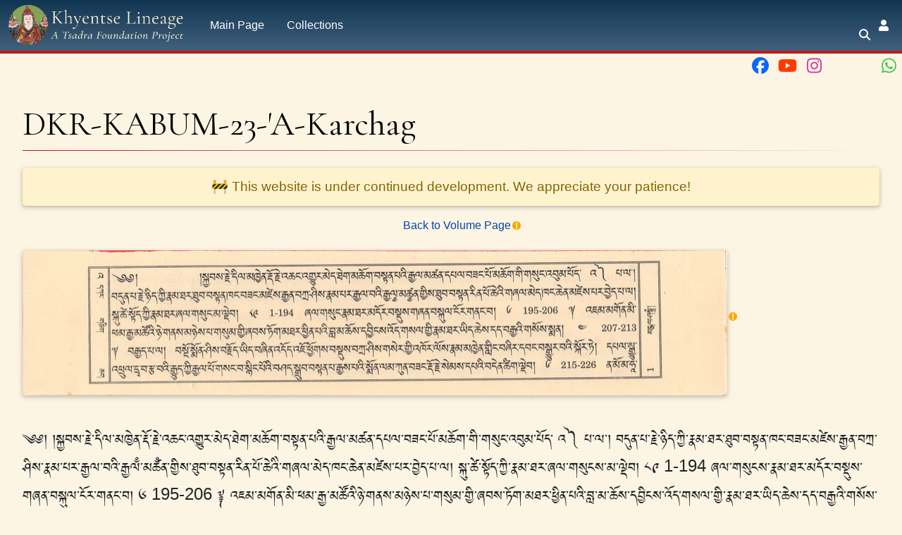

--- FILE ---
content_type: text/html; charset=UTF-8
request_url: https://khyentselineage.tsadra.org/index.php/DKR-KABUM-23-%27A-Karchag
body_size: 41007
content:
<!DOCTYPE html>
<html class="client-nojs" lang="en" dir="ltr">
<head>
<meta charset="UTF-8"/>
<title>DKR-KABUM-23-'A-Karchag - Khyentse Lineage - A Tsadra Foundation Project</title>
<script>document.documentElement.className="client-js";RLCONF={"wgBreakFrames":false,"wgSeparatorTransformTable":["",""],"wgDigitTransformTable":["",""],"wgDefaultDateFormat":"dmy","wgMonthNames":["","January","February","March","April","May","June","July","August","September","October","November","December"],"wgRequestId":"de97e8ca241889e7c9863003","wgCSPNonce":false,"wgCanonicalNamespace":"","wgCanonicalSpecialPageName":false,"wgNamespaceNumber":0,"wgPageName":"DKR-KABUM-23-'A-Karchag","wgTitle":"DKR-KABUM-23-'A-Karchag","wgCurRevisionId":53724,"wgRevisionId":53724,"wgArticleId":20089,"wgIsArticle":true,"wgIsRedirect":false,"wgAction":"view","wgUserName":null,"wgUserGroups":["*"],"wgCategories":["DKR-KABUM-23-\u0026","A-Karchag","Tibetan Publications","Karchags","dil mgo mkhyen brtse bka' 'bum","Khyentse, Dilgo","DKR-KABUM-Volume-23-'A","Khyentse Lineage Project"],"wgPageContentLanguage":"en","wgPageContentModel":"wikitext","wgRelevantPageName":"DKR-KABUM-23-'A-Karchag","wgRelevantArticleId"
:20089,"wgIsProbablyEditable":false,"wgRelevantPageIsProbablyEditable":false,"wgRestrictionEdit":[],"wgRestrictionMove":[],"simpleBatchUploadMaxFilesPerBatch":{"*":1000},"wgPageFormsTargetName":null,"wgPageFormsAutocompleteValues":[],"wgPageFormsAutocompleteOnAllChars":false,"wgPageFormsFieldProperties":[],"wgPageFormsCargoFields":[],"wgPageFormsDependentFields":[],"wgPageFormsCalendarValues":[],"wgPageFormsCalendarParams":[],"wgPageFormsCalendarHTML":null,"wgPageFormsGridValues":[],"wgPageFormsGridParams":[],"wgPageFormsContLangYes":null,"wgPageFormsContLangNo":null,"wgPageFormsContLangMonths":[],"wgPageFormsHeightForMinimizingInstances":800,"wgPageFormsDelayReload":false,"wgPageFormsShowOnSelect":[],"wgPageFormsScriptPath":"/extensions/PageForms","edgValues":[],"wgPageFormsEDSettings":null,"wgAmericanDates":false,"srfFilteredConfig":null,"egMapsScriptPath":"/extensions/Maps/","egMapsDebugJS":false,"egMapsAvailableServices":["leaflet","googlemaps3"],"egMapsLeafletLayersApiKeys":{
"MapBox":"","MapQuestOpen":"","Thunderforest":"","GeoportailFrance":""},"wgMediaViewerOnClick":true,"wgMediaViewerEnabledByDefault":true};RLSTATE={"site.styles":"ready","user.styles":"ready","user":"ready","user.options":"loading","ext.slideshow.css":"ready","mediawiki.ui.button":"ready","skins.chameleon":"ready","zzz.ext.bootstrap.styles":"ready","ext.smw.style":"ready","ext.smw.tooltip.styles":"ready","ext.srf.styles":"ready","ext.semanticbreadcrumblinks.styles":"ready"};RLPAGEMODULES=["ext.slideshow.main","ext.smw.style","ext.smw.tooltips","smw.entityexaminer","site","mediawiki.page.ready","tibetan.fonts.styles","tws.styles","mmv.head","mmv.bootstrap.autostart","ext.eventLogging","ext.semanticbreadcrumblinks","ext.bootstrap.scripts","skin.chameleon.sticky"];</script>
<script>(RLQ=window.RLQ||[]).push(function(){mw.loader.implement("user.options@12s5i",function($,jQuery,require,module){mw.user.tokens.set({"patrolToken":"+\\","watchToken":"+\\","csrfToken":"+\\"});});});</script>
<link rel="stylesheet" href="/load.php?lang=en&amp;modules=ext.semanticbreadcrumblinks.styles&amp;only=styles&amp;skin=chameleon"/>
<link rel="stylesheet" href="/load.php?lang=en&amp;modules=ext.slideshow.css%7Cext.smw.style%7Cext.smw.tooltip.styles%7Cext.srf.styles%7Cmediawiki.ui.button%7Cskins.chameleon%7Czzz.ext.bootstrap.styles&amp;only=styles&amp;skin=chameleon"/>
<script async="" src="/load.php?lang=en&amp;modules=startup&amp;only=scripts&amp;raw=1&amp;skin=chameleon"></script>
<style>#mw-indicator-mw-helplink {display:none;}</style>
<meta name="ResourceLoaderDynamicStyles" content=""/>
<link rel="stylesheet" href="/load.php?lang=en&amp;modules=site.styles&amp;only=styles&amp;skin=chameleon"/>
<meta name="generator" content="MediaWiki 1.39.10"/>
<meta name="format-detection" content="telephone=no"/>
<meta name="viewport" content="width=1000"/>
<meta name="viewport" content="width=device-width, initial-scale=1, shrink-to-fit=no"/>
<link rel="alternate" type="application/rdf+xml" title="DKR-KABUM-23-&#039;A-Karchag" href="/index.php?title=Special:ExportRDF/DKR-KABUM-23-%27A-Karchag&amp;xmlmime=rdf"/>
<link rel="icon" href="/images/favicon.ico"/>
<link rel="search" type="application/opensearchdescription+xml" href="/opensearch_desc.php" title="Khyentse Lineage - A Tsadra Foundation Project (en)"/>
<link rel="EditURI" type="application/rsd+xml" href="https://khyentselineage.tsadra.org/api.php?action=rsd"/>
<link rel="license" href="https://creativecommons.org/licenses/by-nc-sa/4.0/"/>
</head>
<body class="mediawiki ltr sitedir-ltr mw-hide-empty-elt ns-0 ns-subject page-DKR-KABUM-23-_A-Karchag rootpage-DKR-KABUM-23-_A-Karchag layout-tws_layout skin-chameleon action-view">
	<!-- navigation bar -->
	<nav class="p-navbar collapsible w-100 sticky" role="navigation" id="mw-navigation">
		<!-- logo and main page link -->
		<div id="p-logo" class="navbar-brand p-logo" role="banner">
			<a href="/index.php/Main_Page" title="Visit the main page"><img src="https://commons.tsadra.org/thumb.php?f=Khyentse_Logo.png&amp;width=1000" alt="Khyentse Lineage - A Tsadra Foundation Project"/></a>
		</div>
		<button type="button" class="navbar-toggler" data-toggle="collapse" data-target="#i9ifj2s88m"></button>
		<div class="collapse navbar-collapse i9ifj2s88m" id="i9ifj2s88m">
			<div class="navbar-nav">
				<!-- navigation -->
				<div id="n-mainpage" class="mw-list-item"><a href="/index.php/Main_Page" title="Visit the main page [z]" accesskey="z" class="nav-link n-mainpage">Main Page</a></div>
				<!-- Collections -->
				<div class="nav-item dropdown p-Collections-dropdown">
					<a href="#" class="nav-link dropdown-toggle p-Collections-toggle" data-toggle="dropdown" data-boundary="viewport">Collections</a>
					<div class="dropdown-menu p-Collections" id="p-Collections">
						<div id="n-khyentse-wangpo-label" class="mw-list-item"><a href="/index.php/%27jam_dbyangs_mkhyen_brtse%27i_dbang_po" class="nav-link n-khyentse-wangpo-label">Khyentse Wangpo</a></div>
						<div id="n-chokyi-lodro-label" class="mw-list-item"><a href="/index.php/%27jam_dbyangs_mkhyen_brtse_chos_kyi_blo_gros" class="nav-link n-chokyi-lodro-label">Chökyi Lodrö</a></div>
						<div id="n-dilgo-khyentse-label" class="mw-list-item"><a href="/index.php/Khyentse,_Dilgo" class="nav-link n-dilgo-khyentse-label">Dilgo Khyentse</a></div>
						<div id="n-do-khyentse-label" class="mw-list-item"><a href="/index.php/Mdo_mkhyen_brtse" class="nav-link n-do-khyentse-label">Do Khyentse Yeshe Dorje</a></div>
						<div id="n-patrul-label" class="mw-list-item"><a href="/index.php/Dpal_sprul_rin_po_che" class="nav-link n-patrul-label">Patrul Rinpoche</a></div>
					</div>
				</div>
			<!-- search form -->
			<div  id="p-search" class="p-search d-lg-none px-0 px-lg-2 py-2 py-lg-0 navbar-form" role="search"  >
				<form  id="searchform" class="mw-search" action="/index.php" >
					<input type="hidden" name="title" value=" Special:Search" />
					<div class="input-group">
						<input type="search" name="search" placeholder="Search Khyentse Lineage - A Tsadra Foundation Project" aria-label="Search Khyentse Lineage - A Tsadra Foundation Project" autocapitalize="none" title="Search Khyentse Lineage - A Tsadra Foundation Project [f]" accesskey="f" id="searchInput" class="form-control"/>
						<div class="input-group-append">
							<button value="Go" id="searchGoButton" name="go" type="submit" class="search-btn searchGoButton" aria-label="Go to page" title="Go to a page with this exact name if it exists"></button>
						</div>
					</div>
				</form>
			</div>
			</div>
			<div class="navbar-nav right">
			<div id="n-search-toggle" class="d-none d-lg-block mw-list-item">
				<a href="" class="nav-link n-search-toggle-label p-2">
					<i class="fa-sharp-duotone fa-solid fa-search fa-fw"></i> <span class="d-none d-xxl-inline pr-1">Search</span></a>
			</div>
		
				
				<!-- personal tools -->
				<div class="navbar-tools navbar-nav" >
					<div class="navbar-tool dropdown">
						<a class="navbar-usernotloggedin" href="#" data-toggle="dropdown" data-boundary="viewport" title="You are not logged in.">
						</a>
						<div class="p-personal-tools dropdown-menu">
							<div id="pt-login" class="mw-list-item"><a href="/index.php?title=Special:UserLogin&amp;returnto=DKR-KABUM-23-%27A-Karchag" title="You are encouraged to log in; however, it is not mandatory [o]" accesskey="o" class="pt-login">Log in</a></div>
						</div>
					</div>
				</div>
			</div>
		</div>
	</nav>
		<div id="ca-social" class="px-2 pt-2 pb-3 p-lg-0">
			<div class="d-flex justify-content-center justify-content-lg-end">
				<a class="px-1" href="https://www.facebook.com/TsadraFoundation" target="_blank" title="Facebook">
					<i class="fa-fw fa-xl fa-brands fa-facebook" style="color: #0a66ff;"></i>
				</a>
				<a class="px-1" href="https://www.youtube.com/@tsadrafoundationmediachann5226" target="_blank" title="YouTube">
					<i class="fa-fw fa-xl fa-brands fa-youtube" style="color: #ff3a01;"></i>
				</a>
				<a class="px-1" href="https://www.instagram.com/tsadra_foundation" target="_blank" title="Instagram">
					<i class="fa-fw fa-xl fa-brands fa-instagram" style="color: #cd39a3;"></i>
				</a>
				<a class="px-1" href="https://www.threads.net/@tsadra_foundation" target="_blank" title="Threads">
					<i class="fa-fw fa-xl fa-brands fa-threads text-130" style="color: #000; text-shadow: -.5px -.5px 0 #fdf5e4, .5px -.5px 0 #fdf5e4, -.5px .5px 0 #fdf5e4, .5px .5px 0 #fdf5e4;"></i>
				</a>
				<a class="px-1" href="https://bsky.app/profile/tsadrafoundation.bsky.social" target="_blank" title="BlueSky">
					<i class="fa-fw fa-xl fa-brands fa-bluesky text-130" style="color: #08f;"></i>
				</a>
				<a class="px-1" href="https://whatsapp.com/channel/0029VaWbbQL0LKZCwm98D731" target="_blank" title="WhatsApp">
					<i class="fa-fw fa-xl fa-brands fa-whatsapp" style="color: #3dc650;"></i>
				</a>
			</div>
		</div>
	
	<div class="flex-fill container">
		<div class="m-0 row">
			<div class="p-0 col">

			</div>
		</div>
		<div class="m-0 row">
			<div class="p-0 col">
				<!-- start the content area -->
				<div id="content" class="mw-body content"><a id="top" class="top"></a>
					<div id="mw-indicators" class="mw-indicators">
						<div id="mw-indicator-smw-entity-examiner" class="mw-indicator mw-indicator-smw-entity-examiner"><div class="smw-entity-examiner smw-indicator-vertical-bar-loader" data-subject="DKR-KABUM-23-&#039;A-Karchag#0##" data-dir="ltr" data-uselang="" title="Running an examiner in the background"></div></div>
					</div>
						<div class="contentHeader">
						<!-- title of the page -->
						<h1 id="firstHeading" class="firstHeading"><span class="mw-page-title-main">DKR-KABUM-23-'A-Karchag</span></h1>
						<!-- tagline; usually goes something like "From WikiName" primary purpose of this seems to be for printing to identify the source of the content -->
						<div id="siteSub" class="siteSub">From Khyentse Lineage - A Tsadra Foundation Project</div><div id="jump-to-nav" class="mw-jump jump-to-nav">Jump to:<a href="#mw-navigation">navigation</a>, <a href="#p-search">search</a></div>
					</div>
					<div id="bodyContent" class="bodyContent">
						<!-- body text -->

						<div id="mw-content-text" class="mw-body-content mw-content-ltr" lang="en" dir="ltr"><div class="mw-parser-output"><div class='hf-nsheader' id='hf-nsheader-'><div class="alert alert-warning text-120 mt-4 tsdwiki-depth-1 text-center" role="alert">🚧 This website is under continued development. We appreciate your patience!</div></div><div class="top-blue-links d-flex justify-content-center"><a href="/index.php/DKR-KABUM-Volume-02-KHA" title="DKR-KABUM-Volume-02-KHA"><i class="fa-duotone fa-angles-up mr-2"></i> Back to Volume Page</a><span class="smw-highlighter" data-type="4" data-state="inline" data-title="Warning" title="&quot;&#39;A&quot; is not a number."><span class="smwtticon warning"></span><span class="smwttcontent">"'A" is not a number.</span></span></div>
<p><a href="https://khyentselineage.tsadra.org/images/0/08/DKR-KABUM-23-A-Karchag.pdf" target="_blank" rel="nofollow noreferrer noopener"><picture><source srcset="/images/thumb/0/08/DKR-KABUM-23-A-Karchag.pdf/page1-1000px-DKR-KABUM-23-A-Karchag.pdf.jpg, /images/thumb/0/08/DKR-KABUM-23-A-Karchag.pdf/page1-1500px-DKR-KABUM-23-A-Karchag.pdf.jpg 1.5x, /images/thumb/0/08/DKR-KABUM-23-A-Karchag.pdf/page1-2000px-DKR-KABUM-23-A-Karchag.pdf.jpg 2x" /><img alt="DKR-KABUM-23-A-Karchag.pdf" src="/images/thumb/0/08/DKR-KABUM-23-A-Karchag.pdf/page1-1000px-DKR-KABUM-23-A-Karchag.pdf.jpg" decoding="async" width="1000" height="206" class="tsdwiki-depth-1 rounded mt-3 mx-auto" data-file-width="2150" data-file-height="443" /></picture></a><a href="/images/0/08/DKR-KABUM-23-A-Karchag.pdf" class="mw-file-source"><!-- Image link for Crawlers --></a><span class="smw-highlighter" data-type="4" data-state="inline" data-title="Warning" title="&quot;&#39;A&quot; is not a number. Property &quot;volumepage&quot; (as page type) with input value &quot;DKR-KABUM-Volume-02-KHA&quot; contains invalid characters or is incomplete and therefore can cause unexpected results during a query or annotation process."><span class="smwtticon warning"></span><span class="smwttcontent">&lt;ul&gt;&lt;li&gt;"'A" is not a number.&lt;/li&gt; &lt;!--br--&gt;&lt;li&gt;Property "volumepage" (as page type) with input value "DKR-KABUM-Volume-02-KHA" contains invalid characters or is incomplete and therefore can cause unexpected results during a query or annotation process.&lt;/li&gt;&lt;/ul&gt;</span></span>
</p><p><br />
</p>
<div class="font-size-18pt line17 pb-1">༄༅། །སྐྱབས་རྗེ་དིལ་མཁྱེན་རྡོ་རྗེ་འཆང་འགྱུར་མེད་ཐེག་མཆོག་བསྟན་པའི་རྒྱལ་མཚན་དཔལ་བཟང་པོ་མཆོག་གི་གསུང་འབུམ་པོད་ འ༽ པ་ལ༌། བདུན་པ་རྗེ་ཉིད་ཀྱི་རྣམ་ཐར་ཐུབ་བསྟན་ཁང་བཟང་མཛེས་རྒྱན་བཀྲ་ཤིས་རྣམ་པར་རྒྱལ་བའི་རྒྱལྃ་མཚྃན་གྱིས་ཐུབ་བསྟན་རིན་པོ་ཆེའིེ་གཞལ་མེད་ཁང་ཆེན་མཛེས་པར་བྱེད་པ་ལ། སྐུ་ཚེ་སྟོད་ཀྱི་རྣམ་ཐར་ཞལ་གསུངས་མ་ལྡེབ། ༨༩ 1-194 ཞལ་གསུངས་རྣམ་ཐར་མདོར་བསྡུས་གཞན་བསྐུལ་ངོར་གནང་བ། ༦ 195-206 ༈ འཇམ་མགོན་མི་ཕམ་རྒྱ་མཚོའི་ཉེ་གནས་མཉེས་པ་གསུམ་གྱི་ཞབས་ཏོག་མཐར་ཕྱིན་པའི་བླ་མ་ཆོས་དབྱིངས་འོད་གསལ་གྱི་རྣམ་ཐར་ཡིད་ཆེས་དད་བརྒྱའི་གསོས་སྨན། ༤ 207-213  ༈ བརྒྱད་པ་ལ། བསྔོ་སྨོན་ཤིས་བརྗོད་ཡིད་བཞིན་འདོད་འཇོ་ཕྱོགས་བསྡུས་བཀྲ་ཤིས་གསེར་གྱི་འཁོར་ལོས་རྣམ་མཁྱེན་གླིང་བཞིར་དབང་བསྒྱུར་བའི་སྐོར་ཏེ། དཔལ་སྒྱུ་འཕྲུལ་དྲྭ་བ་རྩ་བའི་རྒྱུད་ཀྱི་རྒྱལ་པོ་གསང་བ་སྙིང་པོའི་བཤད་སྒྲུབ་བསྟན་པ་རྒྱས་པའི་སྨོན་ལམ་ཀུན་བཟང་རྡོ་རྗེ་སེམས་དཔའི་བདེན་ཚིག་ལྡེབ། ༦ 215-226 ན་མོ་མ་ཧཱ་ཀ་རུ་ཎི་ཀ་ཡེ། གྲངས་མེད་སོགས། ན་མོ་གུ་རུ་བུདྡྷ་བོ་དྷི་སཏྭ་ཡེ། ཆོས་དབྱིངས་སོགས། ༑ ན་མོ་གུ་རུ་བུདྡྷ་བོ་དྷི་སཏྭ་ཡེ། ཀུན་ཕན་ཐུགས་བསྐྱེད་སོགས། ༑ སྐྱབས་ཡུལ་རྒྱ་མཚོ་མངོན་སྤྱོད་ཀྱི་ལས་ལ་སྨོན་བསྐུལ་རབ་འབར་ཉི་མའི་ཟེར་རྣོ་ལྡེབ། ༨ 227-242 བློ་སྦྱོང་སྨོན་ལམ་དོན་བསྡུས་བྱང་སེམས་རྒྱ་མཚོའི་བདེ་ལམ་ལྡེབ། ༢ 243-246 དུས་ཀྱི་རྒུད་པ་ཞི་བའི་སྨོན་ལམ་བཀྲ་ཤིས་ལྷ་ཡི་རྔ་ཆེན། ༑ དུས་ཀྱི་རྒུད་མུན་ཞི་བའི་སྨོན་ལམ་ཟླ་བའི་བདུད་རྩིའི་ཟིལ་དངར་ལྡེབ། ༨ 247-262 འཇམ་དཔལ་གཤིན་རྗེ་གཤེད་ཀྱི་རྡོ་རྗེའི་ལམ་རིམ་དང་འབྲེལ་བའི་རྒྱལ་བསྟན་སྤེལ་བའི་སྨོན་ལམ་ཡེ་ཤེས་གྲུབ་པའི་བདེན་ཚིག་ལྡེབ། ༣ 263-268 འཇམ་དཔལ་ཁྲོ་ཆུ་དུག་གདོང་ནག་པོའི་ཡུམ་ཆེན་དུག་གི་ཐིག་ལེར་གསོལ་སྨོན་རྡོ་རྗེ་དབྱངས་ཀྱི་རོལ་མོ། ༑ ན་མོ་གུ་རུ་ཤྲཱི་ཀཱ་ལ་ཙཀྲ་མཎྜ་ལ་བྷྱཿ སོགས་ལྡེབ། ༢ 269-272 མཁའ་སྤྱོད་ཞིང་མཆོག་བགྲོད་པའི་སྨོན་ལམ་རྡོ་རྗེ་བཙུན་མོའི་བདེན་ཚིག ༑ །ཆགས་རྟོག་དབྱིངས་སུ་ནུབ་པའི་ཕྱོགས་ཀྱི་ཆར། སོགས། ༑ ནཱ་རོ་མཁའ་སྤྱོད་བཀྲ་ཤིས་དགེ་ལེགས་མཆོག་སྦྱིན་གྱི་ཞལ་སྐོང་ལྡེབ། ༤ 273-280 ན་མོ་མ་ཧཱ་མུ་ནི་ཡེ། སྙིང་རྗེ་ཆེན་པོའི་སོགས། གྲུ་གུ་བདེ་ཆེན་བསམ་གཏན་འོད་གསལ་ཆོས་གླིང་གི་བསྟན་རྒྱས་སྨོན་ལམ། ༑ སིདྡྷི་སརྦ་ཨརྠ་ཤྲཱི། འཇམ་པའི་རྡོ་རྗེའི་ཡེ་ཤེས་གཟི་འོད་ཀྱིས། སོགས། ༑ ཨོཾ་སྭསྟི་ཤྲཱི་བི་ཛ་ཡནྟུ། ཕྱོགས་དུས་རྩ་གསུམ་རྒྱལ་བའི་སོགས། ༑ རིང་འཚོའི་རྟེན་འབྲེལ་ལེགས་ཚོགས་སུ་སྨིན་པའི་ཐོལ་གླུ་འཆི་མེད་དགའ་བའི་རོལ་རྩེད། ༑ རྡོ་རྗེ་ནཱ་དའི་བདེན་ཚིག ༑ ཨོཾ་སྭསྟི་ཤྲཱི་བི་ཛ་ཡནྟུ། བཀྲ་ཤིས་འཇིྃགས་མེདྃ་སོགས། ༑ ཀུན་བཟང་འཁོར་འདས་ཀུན་གྱི་མེས་པོ་ཡང༌། སོགས། ༑ ལྷོ་ལྗོངས་ཆོས་ཀྱི་རྒྱལ་པོས་རྒྱལ་བསྟན་རིན་པོ་ཆེའི་ཞབས་འདེགས་སྟོན་པ་ཐམས་ཅད་མཁྱེན་པའི་གསུང་རབ་རིན་ཆེན་དང་པོའི་ཞུན་མས་གསར་དུ་བཞེངས་པའི་རྣམ་དཀར་རྫོགས་བྱང་ཆེན་པོར་བསྔོ་བའི་སྨོན་ཚིག་ཀུན་ཏུ་བཟང་པོའི་སྒྲ་དབྱངས་ལྡེབ། ༧ 281-294 དབུ་ཕྱག་རྫོགས་གསུམ་རྟོགས་པའི་སྨོན་ལམ་ཡེ་ཤེས་དབྱངས་སྙན་ལྡེབ། ༡ 295-296 སྒྲུབ་བརྒྱུད་ཤིང་རྟ་ཆེན་པོ་བརྒྱད་ཀྱི་བསྟན་པ་རྒྱས་པའི་སྨོན་ལམ་དོན་ཀུན་གྲུབ་པ་ལྷ་ཡི་རྔ་ཆེན་ལྡེབ། ༢ 297-299 རིགས་གསུམ་རྒྱལ་བའི་བསྟན་པ་རྒྱས་སྨོན་རྡོ་རྗེའི་བདེན་ཚིག་ལྡེབ། ༦ 301-312 ༈ སྐབས་འདིར་བཀའ་འབུམ་བྱིངས་བསྡུས་བསྒྲིགས་སྐབས་མ་འབྱོར་བའི་གསུང་ཆོས་ཐོར་བུ་གསར་རྙེད་སྣ་ཚོགས་པོད་འདིར་བཞུགས་སུ་གསོལ་བ་ལས། གེ་སར་སྐོར་ལ། དགྲ་འདུལ་ཝེར་མའི་སྙིང་ཏིག་གི་བླ་མ་བརྒྱུད་པའི་གསོལ་འདེབས་མུ་ཏིག་ཕྲེང་མཛེསས་ལྡེབ། ༣ 313-318 དགྲ་འདུལ་ཝེར་མའི་སྙིང་ཏིག་ལས༔ ཕྲིན་ལས་ཕྱོགས་ལས་རྣམ་རྒྱལ་ལྡེབ། ༡༦ 319-350 འཇིགས་བྲལ་སེང་ཆེན་ཝེར་མའི་རྒྱལ་པོའི་མངའ་གསོལ་ལྷ་དབང་གཡུལ་ལས་རྒྱལ་བའི་དབྱངས་སྙན་ལྡེབ། ༣ 351-356 དགྲ་འདུལ་ཝེར་མའི་༴ །ཚོགས་མཆོད་དངོས་གྲུབ་ཆར་འབེབས།  ༣ 357-361 དགྲ་འདུལ་ཝེར་མའི་༴ ཞི་བྱེད་བསང་ཁྲུས་ཀྱི་ཆོ་ག་བཀྲ་ཤིས་བདུད་རྩིའི་མེ་ཏོག་ལྡེབ། ༦ 363-373 དགྲ་འདུལ་ཝེར་མིའ༴ གྲུབ་ཆེན་ཕུ་ནུ་རྣམས་ཀྱི་གསོལ་མཆོད་ལྡེབ། ༩ 375-391 དགྲ་འདུལ་ཝེར་མའི༴ གཙོ་འཁོར་ཡོངས་རྫོགས་ལ་བརྟེན་པའི་རླུང་རྟའི་ཀ་འཛུགས་ཀྱི་མདོས་ཆོག་ཕུན་ཚོགས་སྡེ་བཞིའི་དཔལ་སྐྱེད་དགེ་ལེགས་ཀུན་ཏུ་ཤིས་པའི་རོལ་མོ་ལྡེབ། ༡༥ 393-421 དགྲ་འདུལ་ཝེར་མའི༴ སེང་ཆེན་དགྲ་བླའི་གསས་མཁར་བསྟོད་པའི་ཆོ་ག་དགེ་ལེགས་སྙིང་པ་ལྡེབོ། ༩ 423-440 སེང་ཆེན་དགྲ་བླའི་རྒྱལ་པོའི་དགྲ་ཆོས་ཁྱེར་བདེ་དྲག་སྔགས་དམོད་པའི་འཕྲུལ་འཁོར་འཕུང་བཤིག་དུག་གི་སྒྱོགས་མདའ་ལྡེབ། ༩ 441-458 ༈ སྙན་བརྒྱུད་སྙིང་གི་གསང་མཛོད་ལས༔ མཁའ་འགྲོ་གདུགས་སེང་སྦྲགས་མའི་རྒྱུན་གྱི་རྣལ་འབྱོར་ཡེ་ཤེས་རྡོ་རྗེའི་སྙིང་པོ་ལྡེབ། ༤ 459-465 ༈ རྫོགས་པ་ཆེན་པོ་གསང་བ་སྙིང་ཐིག་མ་བུའི་བཀའ་སྲོལ་ཆུ་བོ་གཉིས་འདུས་ཀྱི་ཁྲིད་ཡིག་དྲི་མེད་ཞལ་ལུང་གི་དགོངས་པ་ལྟར་བཀོད་པའི་སྔོན་འགྲོའི་ངག་འདོན་རྒྱས་པ་གདོད་མའི་མྱུར་ལམ།་ལྡེབ ༡༨ 467-502 ༈ བླ་མའི་ཐུགས་སྒྲུབ་བར་ཆད་ཀུན་སེལ་གྱི་ཁྲིད་ཡིག་ཐོག་མཐའ་བར་དུ་དགེ་བ་སྐུ་བཞི་སྒྲུབ་པའི་ལམ་བཟང་མཁས་གྲུབ་དགོངས་རྒྱན་ལྡེབ། ༤༠ 503-582 ༈ ཐོར་བུ་སྣ་ཚོགས་ལ་ལྡེབ། ༡༢ 583-606  །བཅས་བཞུགས།། །།</div>
<!-- 
NewPP limit report
Cached time: 20260121081710
Cache expiry: 2592000
Reduced expiry: false
Complications: []
[SMW] In‐text annotation parser time: 0.001 seconds
CPU time usage: 0.082 seconds
Real time usage: 0.116 seconds
Preprocessor visited node count: 539/1000000
Post‐expand include size: 15559/262144000 bytes
Template argument size: 12200/262144000 bytes
Highest expansion depth: 7/100
Expensive parser function count: 1/300
Unstrip recursion depth: 0/20
Unstrip post‐expand size: 0/5000000 bytes
ExtLoops count: 0/100
-->
<!--
Transclusion expansion time report (%,ms,calls,template)
100.00%   81.736      1 -total
 69.82%   57.068      1 Template:Text
 25.87%   21.146      1 Template:Header
  1.95%    1.597      1 Template:TibP
  1.75%    1.429      1 Template:Footer
  1.40%    1.144      1 Template:LinkToVolume
-->

<!-- Saved in parser cache with key wiki:pcache:idhash:20089-0!dateformat=default and timestamp 20260121081710 and revision id 53724.
 -->
</div></div><div class="printfooter">
Retrieved from "<a dir="ltr" href="https://khyentselineage.tsadra.org/index.php?title=DKR-KABUM-23-%27A-Karchag&amp;oldid=53724">https://khyentselineage.tsadra.org/index.php?title=DKR-KABUM-23-%27A-Karchag&amp;oldid=53724</a>"</div>

						<!-- end body text -->
						<!-- data blocks which should go somewhere after the body text, but not before the catlinks block-->
						
					</div>
					<!-- category links -->
					<div id="catlinks" class="catlinks" data-mw="interface"><div id="mw-normal-catlinks" class="mw-normal-catlinks"><a href="/index.php/Special:Categories" title="Special:Categories">Categories</a>: <ul><li><a href="/index.php/Category:DKR-KABUM-23-%26" class="mw-redirect" title="Category:DKR-KABUM-23-&amp;">DKR-KABUM-23-&amp;</a></li><li><a href="/index.php/Category:A-Karchag" title="Category:A-Karchag">A-Karchag</a></li><li><a href="/index.php/Category:Tibetan_Publications" title="Category:Tibetan Publications">Tibetan Publications</a></li><li><a href="/index.php/Category:Karchags" title="Category:Karchags">Karchags</a></li><li><a href="/index.php/Category:dil_mgo_mkhyen_brtse_bka%27_%27bum" title="Category:dil mgo mkhyen brtse bka&#039; &#039;bum">dil mgo mkhyen brtse bka&#039; &#039;bum</a></li><li><a href="/index.php/Category:Khyentse,_Dilgo" title="Category:Khyentse, Dilgo">Khyentse, Dilgo</a></li><li><a href="/index.php/Category:DKR-KABUM-Volume-23-%27A" title="Category:DKR-KABUM-Volume-23-&#039;A">DKR-KABUM-Volume-23-&#039;A</a></li><li><a href="/index.php/Category:Khyentse_Lineage_Project" title="Category:Khyentse Lineage Project">Khyentse Lineage Project</a></li></ul></div></div>
				</div>
			</div>
		</div>
	</div>
	<div class="tsdwiki-footer animated-caret p-4 container-fluid">
		<div class="row">
			<div class="col-12 col">
					<div class="row m-0 pt-1 pb-4">
						<div id="footer-header-title" class="col-lg-5 pl-lg-4 pr-md-4 m-auto text-lg-right">
							Khyentse Lineage
						</div>
						<div class="col-lg-2 py-4 py-lg-0 d-flex justify-content-around">
							<a target="_blank" href="https://www.tsadra.org">
								<img id="footer-logo" src="https://commons.tsadra.org/images/c/c9/Tsadra_Logo_-_White_Drop_Shadow_300px.png">
							</a>
						</div>
						<div class="col-lg-5 pl-lg-5 m-auto text-left">
							<div class="font-italic mb-2">
								Collected Works of the Masters
							</div>
							<div>
								A Tsadra Foundation initiative designed to house the writings and revelations of the masters of the Khyentse lineage.
							</div>
							<div class="d-flex justify-content-start mt-3">
								<a href="https://www.facebook.com/TsadraFoundation" target="_blank" title="Facebook"><i class="fa-fw fa-xl fa-brands fa-facebook mx-1" style="color: #0a66ff;"></i></a>
								<a href="https://www.youtube.com/@tsadrafoundationmediachann5226" target="_blank" title="YouTube"><i class="fa-fw fa-xl fa-brands fa-youtube mx-1" style="color: #ff3a01;"></i></a>
								<a href="https://www.instagram.com/tsadra_foundation" target="_blank" title="Instagram"><i class="fa-fw fa-xl fa-brands fa-instagram mx-1" style="color: #cd39a3;"></i></a>
								<a href="https://www.threads.net/@tsadra_foundation" target="_blank" title="Threads"><i class="fa-fw fa-xl fa-brands fa-threads mx-1" style="color: #ccc;"></i></a>
								<a class="px-1" href="https://bsky.app/profile/tsadrafoundation.bsky.social" target="_blank" title="BlueSky">
									<i class="fa-fw fa-xl fa-brands fa-bluesky text-130" style="color: #08f;"></i>
								</a>
								<a href="https://whatsapp.com/channel/0029VaWbbQL0LKZCwm98D731" target="_blank" title="WhatsApp"><i class="fa-fw fa-xl fa-brands fa-whatsapp mx-1" style="color: #3dc650;"></i></a>
							</div>
						</div>
					</div>
				
			</div>
		</div>
		<div class="row">
			<div class="col-12 col-md-6 col-lg-3 border-top border-light py-3 col"><!--JB Tracker--> <script type="text/javascript"> var _paq = _paq || []; (function(){ if(window.apScriptInserted) return; _paq.push(['clientToken', 'P%2bsIjEMd6oQ%3d']); var d=document, g=d.createElement('script'), s=d.getElementsByTagName('script')[0]; g.type='text/javascript'; g.async=true; g.defer=true; g.src='https://prod.benchmarkemail.com/tracker.bundle.js'; s.parentNode.insertBefore(g,s); window.apScriptInserted=true;})(); </script> <!--/JB Tracker--> <!-- BEGIN: Benchmark Email Signup Form Code --> <script>function CheckField1760427(fldName, frm){  var fldObj = document.getElementsByName(fldName); if ( fldObj.length > 1) { for ( var i = 0, l = fldObj.length; i < l; i++ ) {  if ( fldObj[0].type =='select-one' ) { if( fldObj[i].selected && i==0 && fldObj[i].value == '' ) { return false; }  if ( fldObj[i].selected ) { return true; } }  else { if ( fldObj[i].checked ) { return true; } }; } return false; } else { if ( fldObj[0].type == "checkbox" ) { return ( fldObj[0].checked ); } else if ( fldObj[0].type == "radio" ) { return ( fldObj[0].checked ); } else { fldObj[0].focus(); return (fldObj[0].value.length > 0); }} } function _doSubmit1760427(frm) { if( _checkSubmit1760427(frm)){ _doPost1760427(frm);}} function _doPost1760427(frm) { var f = document.createElement("form"); f.setAttribute('accept-charset', "UTF-8");  f.setAttribute('method', "post"); f.setAttribute('action', "https://lb.benchmarkemail.com//code/lbform"); var elms = document.getElementsByName("frmLB" + frm)[0].getElementsByTagName("*");var ty = ""; for (var ei = 0; ei < elms.length; ei++) {ty = elms[ei].type; if (ty == "hidden" || ty == "text" || (ty == "checkbox" && elms[ei].checked) || (ty == "radio" && elms[ei].checked) || ty == "textarea" || ty == "select-one" || ty == "button") {elm = elms[ei]; var i = document.createElement("input"); i.type = "hidden"; i.name = elm.name.replace("_8JLFK", ""); i.id = elm.id; i.value = elm.value; f.appendChild(i);} } document.getElementsByTagName('body')[0].appendChild(f);f.submit();}function rmspaces(x) {var leftx = 0;var rightx = x.length -1;while ( x.charAt(leftx) == ' ') { leftx++; }while ( x.charAt(rightx) == ' ') { --rightx; }var q = x.substr(leftx,rightx-leftx + 1);if ( (leftx == x.length) && (rightx == -1) ) { q =''; } return(q); } function checkfield(data) {if (rmspaces(data) == ""){return false;}else {return true;}} function isemail(data) {var flag = false;if (  data.indexOf("@",0)  == -1 || data.indexOf("\\",0)  != -1 ||data.indexOf("/",0)  != -1 ||!checkfield(data) ||  data.indexOf(".",0)  == -1  ||  data.indexOf("@")  == 0 ||data.lastIndexOf(".") < data.lastIndexOf("@") ||data.lastIndexOf(".") == (data.length - 1)   ||data.lastIndexOf("@") !=   data.indexOf("@") ||data.indexOf(",",0)  != -1 ||data.indexOf(":",0)  != -1 ||data.indexOf(";",0)  != -1  ) {return flag;} else {var temp = rmspaces(data);if (temp.indexOf(' ',0) != -1) { flag = true; }var d3 = temp.lastIndexOf('.') + 4;var d4 = temp.substring(0,d3);var e2 = temp.length  -  temp.lastIndexOf('.')  - 1;var i1 = temp.indexOf('@');if (  (temp.charAt(i1+1) == '.') || ( e2 < 1 ) ) { flag = true; }return !flag;}} function _checkSubmit1760427(frm){if ( !CheckField1760427("fldfirstname_8JLFK", frm) ) {alert("Please enter the First Name"); return false; } if ( !CheckField1760427("fldlastname_8JLFK", frm) ) {alert("Please enter the Last Name"); return false; } if ( !isemail(document.getElementsByName("fldEmail_8JLFK")[0].value) ) {alert("Please enter the Email Address "); return false; } if(isemail(document.getElementsByName("fldEmail_8JLFK")[0].value) && window && window.JB_TRACKER && typeof window.JB_TRACKER.jbSubmitForm === 'function') {window.JB_TRACKER.jbSubmitForm({email: document.getElementsByName("fldEmail_8JLFK")[0].value, didSubmit: true }); } return true; }</script><div align="center"><div class="formbox-editor-1760427" style="width: 400px;"><div style="display:inline;" name="frmLB1760427"><input type=hidden name=successurl value="https://lb.benchmarkemail.com//Code/ThankYouOptin?language=" /><input type=hidden name=errorurl value="https://lb.benchmarkemail.com//Code/Error" /><input type=hidden name=token value="mFcQnoBFKMT8zmr1QE8l5LJ25jqXIyRI1DbazK9Br6eKnvJoHYVXFQ%3D%3D" /><input type=hidden name=doubleoptin value="1" /><fieldset><div class="formbox-title-1760427">Join the Tsadra Foundation mailing list:</div></fieldset><fieldset class="formbox-field-fname-1760427"><input type=text placeholder="First Name *" class="formbox-field-1760427" name="fldfirstname_8JLFK" maxlength=100 /></fieldset><fieldset class="formbox-field-add-1760427"><input type=text placeholder="Last Name *" class="formbox-field-1760427" name="fldlastname_8JLFK" maxlength=100 /></fieldset><fieldset class="formbox-field-email-1760427"><input type=text placeholder="Email Address  *" class="formbox-field-1760427" name="fldEmail_8JLFK" maxlength=100 /></fieldset><fieldset><button type="button" id="btnSubmit" krydebug="1751" class="formbox-button-1760427" onclick="javascript:_doSubmit1760427('1760427');"  >Subscribe</button></fieldset></div></div></div><noscript>Please enable JavaScript <br /></noscript> <!-- END: Benchmark Email Signup Form Code -->
			</div>
			<div class="col-12 col-md-6 col-lg-3 border-top border-right border-light py-3 col"><div class="animated-caret pt-2 pl-3 border-md-left border-light text-left h-100">
<p>	<a target="_blank" rel="nofollow noreferrer noopener" class="external text" href="https://www.tsadra.org">Tsadra Foundation <i class="fadeInCaret ml-1 fa-duotone fa-angles-right"></i></a><br />
	<a target="_blank" rel="nofollow noreferrer noopener" class="external text" href="https://conference.tsadra.org/">Translation &amp; Transmission Conference <i class="fadeInCaret ml-1 fa-duotone fa-angles-right"></i></a><br />
	<a target="_blank" rel="nofollow noreferrer noopener" class="external text" href="https://dharmacloud.tsadra.org">DharmaCloud Tibetan eBooks <i class="fadeInCaret ml-1 fa-duotone fa-angles-right"></i></a><br />
	<a target="_blank" rel="nofollow noreferrer noopener" class="external text" href="https://buddhanature.tsadra.org">Buddha-Nature <i class="fadeInCaret ml-1 fa-duotone fa-angles-right"></i></a><br />
	<a target="_blank" rel="nofollow noreferrer noopener" class="external text" href="https://bca.tsadra.org">Śāntideva's Life and Works <i class="fadeInCaret ml-1 fa-duotone fa-angles-right"></i></a><br />
	<a target="_blank" rel="nofollow noreferrer noopener" class="external text" href="https://rtz.tsadra.org">Rinchen Terdzö Chenmo <i class="fadeInCaret ml-1 fa-duotone fa-angles-right"></i></a><br />
	<a target="_blank" rel="nofollow noreferrer noopener" class="external text" href="https://dnz.tsadra.org">Damngak Rinpoche Dzö <i class="fadeInCaret ml-1 fa-duotone fa-angles-right"></i></a><br />
	<a target="_blank" rel="nofollow noreferrer noopener" class="external text" href="https://rywiki.tsadra.org">Dharma Dictionary <i class="fadeInCaret ml-1 fa-duotone fa-angles-right"></i></a>
</p>
</div>
			</div>
			<div class="col-12 col-md-6 col-lg-2 border-top border-light py-3 col"><div class="animated-caret pt-2 pl-3 border-md-left border-light text-left h-100">
<p>	<a href="/index.php/Khyentse_Lineage_-_A_Tsadra_Foundation_Project:About" title="Khyentse Lineage - A Tsadra Foundation Project:About">About us <i class="fadeInCaret ml-1 fa-duotone fa-angles-right"></i></a><br />
	<a href="/index.php?title=Khyentse_Lineage_-_A_Tsadra_Foundation_Project:Privacy_policy&amp;action=edit&amp;redlink=1" class="new" title="Khyentse Lineage - A Tsadra Foundation Project:Privacy policy (page does not exist)">Privacy policy <i class="fadeInCaret ml-1 fa-duotone fa-angles-right"></i></a><br />
	<a href="/index.php?title=Khyentse_Lineage_-_A_Tsadra_Foundation_Project:General_disclaimer&amp;action=edit&amp;redlink=1" class="new" title="Khyentse Lineage - A Tsadra Foundation Project:General disclaimer (page does not exist)">General disclaimer <i class="fadeInCaret ml-1 fa-duotone fa-angles-right"></i></a><br />
	<a href="/index.php?title=Site_guide&amp;action=edit&amp;redlink=1" class="new" title="Site guide (page does not exist)">Site guide <i class="fadeInCaret ml-1 fa-duotone fa-angles-right"></i></a>
</p>
</div>
			</div>
			<div class="col-12 col-md-6 col-lg-4 border-top border-light py-3 col"><center>Project Description</center>
<p class="text-left font-italic">Welcome to the Khyentse Lineage Project, a Tsadra Foundation initiative designed to house the writings and revelations of the masters of the Khyentse lineage in a digital format that allows for open access to these materials in authoritative modern Tibetan editions for the sake of scholars, translators, and practitioners the world over.</p>
<div class="text-right font-italic">
<p><a href="/index.php/Khyentse_Lineage_-_A_Tsadra_Foundation_Project:About" title="Khyentse Lineage - A Tsadra Foundation Project:About">About us <i class="fadeInCaret ml-1 fa-duotone fa-angles-right"></i></a>
</p>
</div>
			</div>
		</div>
		<div class="border-top border-light pt-4 pb-2 row">
			<div class="col-12 col">
					<center>© Tsadra Foundation. Please feel free to use this website and its content in accordance with fair use policies for teaching, scholarship, education, and research. <br /> See <u><a href="/index.php?title=Khyentse_Lineage_-_A_Tsadra_Foundation_Project:General_disclaimer&amp;action=edit&amp;redlink=1" class="new" title="Khyentse Lineage - A Tsadra Foundation Project:General disclaimer (page does not exist)">General disclaimer</a></u> for more information.</center>
				
			</div>
		</div>
	</div><script src="https://www.googletagmanager.com/gtag/js?id=G-XT78LWJDPG" async=""></script><script>
window.dataLayer = window.dataLayer || [];
function gtag(){dataLayer.push(arguments);}
gtag('js', new Date());
gtag('config', 'G-XT78LWJDPG', {});
</script>

<script>(RLQ=window.RLQ||[]).push(function(){mw.config.set({"wgPageParseReport":{"smw":{"limitreport-intext-parsertime":0.001},"limitreport":{"cputime":"0.082","walltime":"0.116","ppvisitednodes":{"value":539,"limit":1000000},"postexpandincludesize":{"value":15559,"limit":262144000},"templateargumentsize":{"value":12200,"limit":262144000},"expansiondepth":{"value":7,"limit":100},"expensivefunctioncount":{"value":1,"limit":300},"unstrip-depth":{"value":0,"limit":20},"unstrip-size":{"value":0,"limit":5000000},"timingprofile":["100.00%   81.736      1 -total"," 69.82%   57.068      1 Template:Text"," 25.87%   21.146      1 Template:Header","  1.95%    1.597      1 Template:TibP","  1.75%    1.429      1 Template:Footer","  1.40%    1.144      1 Template:LinkToVolume"]},"loops":{"limitreport-count-limited":{"value":0,"limit":100}},"cachereport":{"timestamp":"20260121081710","ttl":2592000,"transientcontent":false}}});mw.config.set({"wgBackendResponseTime":256});});</script>
</body>
</html>